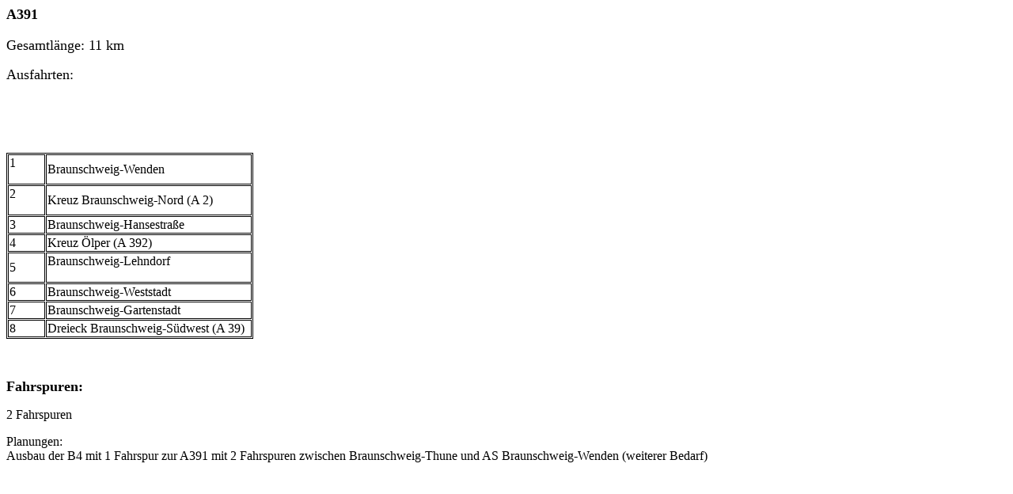

--- FILE ---
content_type: text/html
request_url: https://autobahn-online.de/a391.html
body_size: 1580
content:
<HTML>
<HEAD>
<META HTTP-EQUIV="Content-Type" CONTENT="text/html; charset=windows-1252">
<META NAME="Generator" CONTENT="Microsoft Word 97">
<TITLE>A391</TITLE>
</HEAD>
<BODY LINK="#0000ff" VLINK="#800080">

<B><FONT SIZE=4><P>A391</P>
</B><P>Gesamtl&auml;nge: 11 km</P>
<P>Ausfahrten:</FONT> <BR>
&nbsp; <BR>
&nbsp; <BR>
&nbsp; <BR>
&nbsp; </P>
<TABLE BORDER CELLSPACING=1 BORDERCOLOR="#000000" WIDTH=312>
<TR><TD WIDTH="15%" VALIGN="MIDDLE">
<DL>
<DT>1</TD>
</DL></TD>
<TD WIDTH="85%" VALIGN="MIDDLE">
<P>Braunschweig-Wenden</TD>
</TR>
<TR><TD WIDTH="15%" VALIGN="MIDDLE">
<DL>
<DT>2</TD>
</DL></TD>
<TD WIDTH="85%" VALIGN="MIDDLE">
<P>Kreuz Braunschweig-Nord (A 2)</TD>
</TR>
<TR><TD WIDTH="15%" VALIGN="MIDDLE">
<P>3</TD>
<TD WIDTH="85%" VALIGN="MIDDLE">
<P>Braunschweig-Hansestra&szlig;e</TD>
</TR>
<TR><TD WIDTH="15%" VALIGN="MIDDLE">
<P>4</TD>
<TD WIDTH="85%" VALIGN="MIDDLE">
<P>Kreuz &Ouml;lper (A 392)</TD>
</TR>
<TR><TD WIDTH="15%" VALIGN="MIDDLE">
<P>5</TD>
<TD WIDTH="85%" VALIGN="MIDDLE">
<DL>
<DT>Braunschweig-Lehndorf</TD>
</DL></TD>
</TR>
<TR><TD WIDTH="15%" VALIGN="MIDDLE">
<P>6</TD>
<TD WIDTH="85%" VALIGN="MIDDLE">
<P>Braunschweig-Weststadt</TD>
</TR>
<TR><TD WIDTH="15%" VALIGN="MIDDLE">
<P>7</TD>
<TD WIDTH="85%" VALIGN="MIDDLE">
<P>Braunschweig-Gartenstadt</TD>
</TR>
<TR><TD WIDTH="15%" VALIGN="MIDDLE">
<P>8</TD>
<TD WIDTH="85%" VALIGN="MIDDLE">
<P>Dreieck Braunschweig-S&uuml;dwest (A 39)</TD>
</TR>
</TABLE>

<P>&nbsp; </P>
<B><FONT SIZE=4><P>Fahrspuren:</B></FONT> </P>
2 Fahrspuren
<P>Planungen:
<BR>Ausbau der B4 mit 1 Fahrspur zur A391 mit 2 Fahrspuren zwischen Braunschweig-Thune und AS Braunschweig-Wenden (weiterer Bedarf)</P>
<P>&nbsp; </P></BODY>
</HTML>
